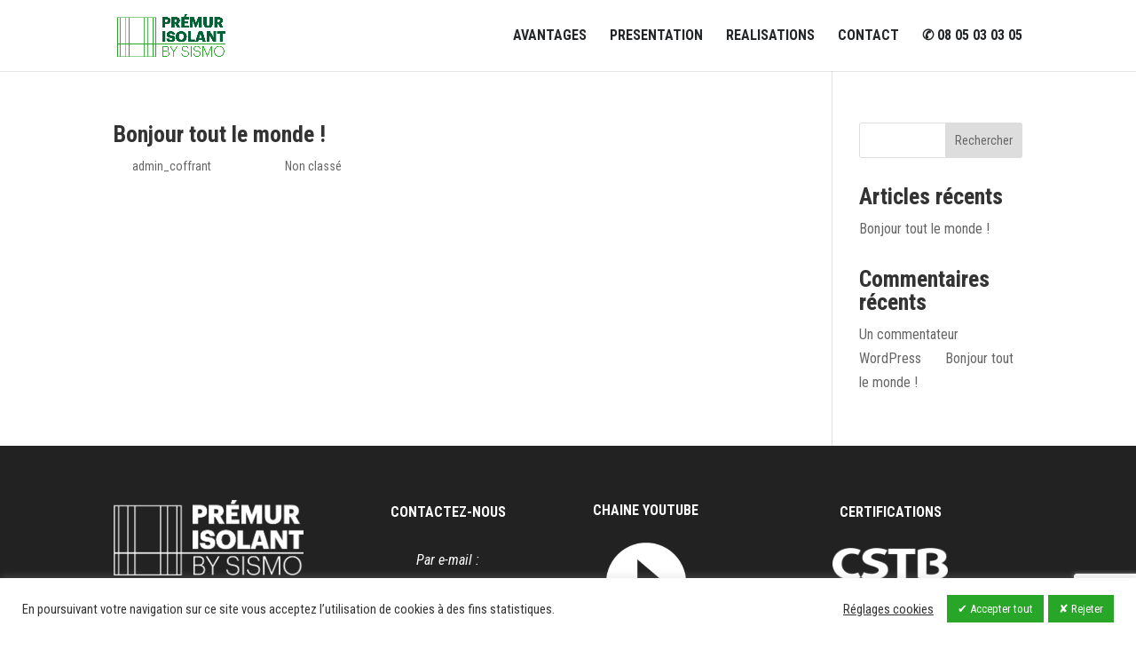

--- FILE ---
content_type: text/html; charset=utf-8
request_url: https://www.google.com/recaptcha/api2/anchor?ar=1&k=6Lf-AUglAAAAAEy-3ca4Ml3Q4isXxrcyq0avCxgK&co=aHR0cHM6Ly94bi0tcHJtdXItY3NhLmNvbTo0NDM.&hl=en&v=PoyoqOPhxBO7pBk68S4YbpHZ&size=invisible&anchor-ms=20000&execute-ms=30000&cb=h1ss6i21saax
body_size: 48760
content:
<!DOCTYPE HTML><html dir="ltr" lang="en"><head><meta http-equiv="Content-Type" content="text/html; charset=UTF-8">
<meta http-equiv="X-UA-Compatible" content="IE=edge">
<title>reCAPTCHA</title>
<style type="text/css">
/* cyrillic-ext */
@font-face {
  font-family: 'Roboto';
  font-style: normal;
  font-weight: 400;
  font-stretch: 100%;
  src: url(//fonts.gstatic.com/s/roboto/v48/KFO7CnqEu92Fr1ME7kSn66aGLdTylUAMa3GUBHMdazTgWw.woff2) format('woff2');
  unicode-range: U+0460-052F, U+1C80-1C8A, U+20B4, U+2DE0-2DFF, U+A640-A69F, U+FE2E-FE2F;
}
/* cyrillic */
@font-face {
  font-family: 'Roboto';
  font-style: normal;
  font-weight: 400;
  font-stretch: 100%;
  src: url(//fonts.gstatic.com/s/roboto/v48/KFO7CnqEu92Fr1ME7kSn66aGLdTylUAMa3iUBHMdazTgWw.woff2) format('woff2');
  unicode-range: U+0301, U+0400-045F, U+0490-0491, U+04B0-04B1, U+2116;
}
/* greek-ext */
@font-face {
  font-family: 'Roboto';
  font-style: normal;
  font-weight: 400;
  font-stretch: 100%;
  src: url(//fonts.gstatic.com/s/roboto/v48/KFO7CnqEu92Fr1ME7kSn66aGLdTylUAMa3CUBHMdazTgWw.woff2) format('woff2');
  unicode-range: U+1F00-1FFF;
}
/* greek */
@font-face {
  font-family: 'Roboto';
  font-style: normal;
  font-weight: 400;
  font-stretch: 100%;
  src: url(//fonts.gstatic.com/s/roboto/v48/KFO7CnqEu92Fr1ME7kSn66aGLdTylUAMa3-UBHMdazTgWw.woff2) format('woff2');
  unicode-range: U+0370-0377, U+037A-037F, U+0384-038A, U+038C, U+038E-03A1, U+03A3-03FF;
}
/* math */
@font-face {
  font-family: 'Roboto';
  font-style: normal;
  font-weight: 400;
  font-stretch: 100%;
  src: url(//fonts.gstatic.com/s/roboto/v48/KFO7CnqEu92Fr1ME7kSn66aGLdTylUAMawCUBHMdazTgWw.woff2) format('woff2');
  unicode-range: U+0302-0303, U+0305, U+0307-0308, U+0310, U+0312, U+0315, U+031A, U+0326-0327, U+032C, U+032F-0330, U+0332-0333, U+0338, U+033A, U+0346, U+034D, U+0391-03A1, U+03A3-03A9, U+03B1-03C9, U+03D1, U+03D5-03D6, U+03F0-03F1, U+03F4-03F5, U+2016-2017, U+2034-2038, U+203C, U+2040, U+2043, U+2047, U+2050, U+2057, U+205F, U+2070-2071, U+2074-208E, U+2090-209C, U+20D0-20DC, U+20E1, U+20E5-20EF, U+2100-2112, U+2114-2115, U+2117-2121, U+2123-214F, U+2190, U+2192, U+2194-21AE, U+21B0-21E5, U+21F1-21F2, U+21F4-2211, U+2213-2214, U+2216-22FF, U+2308-230B, U+2310, U+2319, U+231C-2321, U+2336-237A, U+237C, U+2395, U+239B-23B7, U+23D0, U+23DC-23E1, U+2474-2475, U+25AF, U+25B3, U+25B7, U+25BD, U+25C1, U+25CA, U+25CC, U+25FB, U+266D-266F, U+27C0-27FF, U+2900-2AFF, U+2B0E-2B11, U+2B30-2B4C, U+2BFE, U+3030, U+FF5B, U+FF5D, U+1D400-1D7FF, U+1EE00-1EEFF;
}
/* symbols */
@font-face {
  font-family: 'Roboto';
  font-style: normal;
  font-weight: 400;
  font-stretch: 100%;
  src: url(//fonts.gstatic.com/s/roboto/v48/KFO7CnqEu92Fr1ME7kSn66aGLdTylUAMaxKUBHMdazTgWw.woff2) format('woff2');
  unicode-range: U+0001-000C, U+000E-001F, U+007F-009F, U+20DD-20E0, U+20E2-20E4, U+2150-218F, U+2190, U+2192, U+2194-2199, U+21AF, U+21E6-21F0, U+21F3, U+2218-2219, U+2299, U+22C4-22C6, U+2300-243F, U+2440-244A, U+2460-24FF, U+25A0-27BF, U+2800-28FF, U+2921-2922, U+2981, U+29BF, U+29EB, U+2B00-2BFF, U+4DC0-4DFF, U+FFF9-FFFB, U+10140-1018E, U+10190-1019C, U+101A0, U+101D0-101FD, U+102E0-102FB, U+10E60-10E7E, U+1D2C0-1D2D3, U+1D2E0-1D37F, U+1F000-1F0FF, U+1F100-1F1AD, U+1F1E6-1F1FF, U+1F30D-1F30F, U+1F315, U+1F31C, U+1F31E, U+1F320-1F32C, U+1F336, U+1F378, U+1F37D, U+1F382, U+1F393-1F39F, U+1F3A7-1F3A8, U+1F3AC-1F3AF, U+1F3C2, U+1F3C4-1F3C6, U+1F3CA-1F3CE, U+1F3D4-1F3E0, U+1F3ED, U+1F3F1-1F3F3, U+1F3F5-1F3F7, U+1F408, U+1F415, U+1F41F, U+1F426, U+1F43F, U+1F441-1F442, U+1F444, U+1F446-1F449, U+1F44C-1F44E, U+1F453, U+1F46A, U+1F47D, U+1F4A3, U+1F4B0, U+1F4B3, U+1F4B9, U+1F4BB, U+1F4BF, U+1F4C8-1F4CB, U+1F4D6, U+1F4DA, U+1F4DF, U+1F4E3-1F4E6, U+1F4EA-1F4ED, U+1F4F7, U+1F4F9-1F4FB, U+1F4FD-1F4FE, U+1F503, U+1F507-1F50B, U+1F50D, U+1F512-1F513, U+1F53E-1F54A, U+1F54F-1F5FA, U+1F610, U+1F650-1F67F, U+1F687, U+1F68D, U+1F691, U+1F694, U+1F698, U+1F6AD, U+1F6B2, U+1F6B9-1F6BA, U+1F6BC, U+1F6C6-1F6CF, U+1F6D3-1F6D7, U+1F6E0-1F6EA, U+1F6F0-1F6F3, U+1F6F7-1F6FC, U+1F700-1F7FF, U+1F800-1F80B, U+1F810-1F847, U+1F850-1F859, U+1F860-1F887, U+1F890-1F8AD, U+1F8B0-1F8BB, U+1F8C0-1F8C1, U+1F900-1F90B, U+1F93B, U+1F946, U+1F984, U+1F996, U+1F9E9, U+1FA00-1FA6F, U+1FA70-1FA7C, U+1FA80-1FA89, U+1FA8F-1FAC6, U+1FACE-1FADC, U+1FADF-1FAE9, U+1FAF0-1FAF8, U+1FB00-1FBFF;
}
/* vietnamese */
@font-face {
  font-family: 'Roboto';
  font-style: normal;
  font-weight: 400;
  font-stretch: 100%;
  src: url(//fonts.gstatic.com/s/roboto/v48/KFO7CnqEu92Fr1ME7kSn66aGLdTylUAMa3OUBHMdazTgWw.woff2) format('woff2');
  unicode-range: U+0102-0103, U+0110-0111, U+0128-0129, U+0168-0169, U+01A0-01A1, U+01AF-01B0, U+0300-0301, U+0303-0304, U+0308-0309, U+0323, U+0329, U+1EA0-1EF9, U+20AB;
}
/* latin-ext */
@font-face {
  font-family: 'Roboto';
  font-style: normal;
  font-weight: 400;
  font-stretch: 100%;
  src: url(//fonts.gstatic.com/s/roboto/v48/KFO7CnqEu92Fr1ME7kSn66aGLdTylUAMa3KUBHMdazTgWw.woff2) format('woff2');
  unicode-range: U+0100-02BA, U+02BD-02C5, U+02C7-02CC, U+02CE-02D7, U+02DD-02FF, U+0304, U+0308, U+0329, U+1D00-1DBF, U+1E00-1E9F, U+1EF2-1EFF, U+2020, U+20A0-20AB, U+20AD-20C0, U+2113, U+2C60-2C7F, U+A720-A7FF;
}
/* latin */
@font-face {
  font-family: 'Roboto';
  font-style: normal;
  font-weight: 400;
  font-stretch: 100%;
  src: url(//fonts.gstatic.com/s/roboto/v48/KFO7CnqEu92Fr1ME7kSn66aGLdTylUAMa3yUBHMdazQ.woff2) format('woff2');
  unicode-range: U+0000-00FF, U+0131, U+0152-0153, U+02BB-02BC, U+02C6, U+02DA, U+02DC, U+0304, U+0308, U+0329, U+2000-206F, U+20AC, U+2122, U+2191, U+2193, U+2212, U+2215, U+FEFF, U+FFFD;
}
/* cyrillic-ext */
@font-face {
  font-family: 'Roboto';
  font-style: normal;
  font-weight: 500;
  font-stretch: 100%;
  src: url(//fonts.gstatic.com/s/roboto/v48/KFO7CnqEu92Fr1ME7kSn66aGLdTylUAMa3GUBHMdazTgWw.woff2) format('woff2');
  unicode-range: U+0460-052F, U+1C80-1C8A, U+20B4, U+2DE0-2DFF, U+A640-A69F, U+FE2E-FE2F;
}
/* cyrillic */
@font-face {
  font-family: 'Roboto';
  font-style: normal;
  font-weight: 500;
  font-stretch: 100%;
  src: url(//fonts.gstatic.com/s/roboto/v48/KFO7CnqEu92Fr1ME7kSn66aGLdTylUAMa3iUBHMdazTgWw.woff2) format('woff2');
  unicode-range: U+0301, U+0400-045F, U+0490-0491, U+04B0-04B1, U+2116;
}
/* greek-ext */
@font-face {
  font-family: 'Roboto';
  font-style: normal;
  font-weight: 500;
  font-stretch: 100%;
  src: url(//fonts.gstatic.com/s/roboto/v48/KFO7CnqEu92Fr1ME7kSn66aGLdTylUAMa3CUBHMdazTgWw.woff2) format('woff2');
  unicode-range: U+1F00-1FFF;
}
/* greek */
@font-face {
  font-family: 'Roboto';
  font-style: normal;
  font-weight: 500;
  font-stretch: 100%;
  src: url(//fonts.gstatic.com/s/roboto/v48/KFO7CnqEu92Fr1ME7kSn66aGLdTylUAMa3-UBHMdazTgWw.woff2) format('woff2');
  unicode-range: U+0370-0377, U+037A-037F, U+0384-038A, U+038C, U+038E-03A1, U+03A3-03FF;
}
/* math */
@font-face {
  font-family: 'Roboto';
  font-style: normal;
  font-weight: 500;
  font-stretch: 100%;
  src: url(//fonts.gstatic.com/s/roboto/v48/KFO7CnqEu92Fr1ME7kSn66aGLdTylUAMawCUBHMdazTgWw.woff2) format('woff2');
  unicode-range: U+0302-0303, U+0305, U+0307-0308, U+0310, U+0312, U+0315, U+031A, U+0326-0327, U+032C, U+032F-0330, U+0332-0333, U+0338, U+033A, U+0346, U+034D, U+0391-03A1, U+03A3-03A9, U+03B1-03C9, U+03D1, U+03D5-03D6, U+03F0-03F1, U+03F4-03F5, U+2016-2017, U+2034-2038, U+203C, U+2040, U+2043, U+2047, U+2050, U+2057, U+205F, U+2070-2071, U+2074-208E, U+2090-209C, U+20D0-20DC, U+20E1, U+20E5-20EF, U+2100-2112, U+2114-2115, U+2117-2121, U+2123-214F, U+2190, U+2192, U+2194-21AE, U+21B0-21E5, U+21F1-21F2, U+21F4-2211, U+2213-2214, U+2216-22FF, U+2308-230B, U+2310, U+2319, U+231C-2321, U+2336-237A, U+237C, U+2395, U+239B-23B7, U+23D0, U+23DC-23E1, U+2474-2475, U+25AF, U+25B3, U+25B7, U+25BD, U+25C1, U+25CA, U+25CC, U+25FB, U+266D-266F, U+27C0-27FF, U+2900-2AFF, U+2B0E-2B11, U+2B30-2B4C, U+2BFE, U+3030, U+FF5B, U+FF5D, U+1D400-1D7FF, U+1EE00-1EEFF;
}
/* symbols */
@font-face {
  font-family: 'Roboto';
  font-style: normal;
  font-weight: 500;
  font-stretch: 100%;
  src: url(//fonts.gstatic.com/s/roboto/v48/KFO7CnqEu92Fr1ME7kSn66aGLdTylUAMaxKUBHMdazTgWw.woff2) format('woff2');
  unicode-range: U+0001-000C, U+000E-001F, U+007F-009F, U+20DD-20E0, U+20E2-20E4, U+2150-218F, U+2190, U+2192, U+2194-2199, U+21AF, U+21E6-21F0, U+21F3, U+2218-2219, U+2299, U+22C4-22C6, U+2300-243F, U+2440-244A, U+2460-24FF, U+25A0-27BF, U+2800-28FF, U+2921-2922, U+2981, U+29BF, U+29EB, U+2B00-2BFF, U+4DC0-4DFF, U+FFF9-FFFB, U+10140-1018E, U+10190-1019C, U+101A0, U+101D0-101FD, U+102E0-102FB, U+10E60-10E7E, U+1D2C0-1D2D3, U+1D2E0-1D37F, U+1F000-1F0FF, U+1F100-1F1AD, U+1F1E6-1F1FF, U+1F30D-1F30F, U+1F315, U+1F31C, U+1F31E, U+1F320-1F32C, U+1F336, U+1F378, U+1F37D, U+1F382, U+1F393-1F39F, U+1F3A7-1F3A8, U+1F3AC-1F3AF, U+1F3C2, U+1F3C4-1F3C6, U+1F3CA-1F3CE, U+1F3D4-1F3E0, U+1F3ED, U+1F3F1-1F3F3, U+1F3F5-1F3F7, U+1F408, U+1F415, U+1F41F, U+1F426, U+1F43F, U+1F441-1F442, U+1F444, U+1F446-1F449, U+1F44C-1F44E, U+1F453, U+1F46A, U+1F47D, U+1F4A3, U+1F4B0, U+1F4B3, U+1F4B9, U+1F4BB, U+1F4BF, U+1F4C8-1F4CB, U+1F4D6, U+1F4DA, U+1F4DF, U+1F4E3-1F4E6, U+1F4EA-1F4ED, U+1F4F7, U+1F4F9-1F4FB, U+1F4FD-1F4FE, U+1F503, U+1F507-1F50B, U+1F50D, U+1F512-1F513, U+1F53E-1F54A, U+1F54F-1F5FA, U+1F610, U+1F650-1F67F, U+1F687, U+1F68D, U+1F691, U+1F694, U+1F698, U+1F6AD, U+1F6B2, U+1F6B9-1F6BA, U+1F6BC, U+1F6C6-1F6CF, U+1F6D3-1F6D7, U+1F6E0-1F6EA, U+1F6F0-1F6F3, U+1F6F7-1F6FC, U+1F700-1F7FF, U+1F800-1F80B, U+1F810-1F847, U+1F850-1F859, U+1F860-1F887, U+1F890-1F8AD, U+1F8B0-1F8BB, U+1F8C0-1F8C1, U+1F900-1F90B, U+1F93B, U+1F946, U+1F984, U+1F996, U+1F9E9, U+1FA00-1FA6F, U+1FA70-1FA7C, U+1FA80-1FA89, U+1FA8F-1FAC6, U+1FACE-1FADC, U+1FADF-1FAE9, U+1FAF0-1FAF8, U+1FB00-1FBFF;
}
/* vietnamese */
@font-face {
  font-family: 'Roboto';
  font-style: normal;
  font-weight: 500;
  font-stretch: 100%;
  src: url(//fonts.gstatic.com/s/roboto/v48/KFO7CnqEu92Fr1ME7kSn66aGLdTylUAMa3OUBHMdazTgWw.woff2) format('woff2');
  unicode-range: U+0102-0103, U+0110-0111, U+0128-0129, U+0168-0169, U+01A0-01A1, U+01AF-01B0, U+0300-0301, U+0303-0304, U+0308-0309, U+0323, U+0329, U+1EA0-1EF9, U+20AB;
}
/* latin-ext */
@font-face {
  font-family: 'Roboto';
  font-style: normal;
  font-weight: 500;
  font-stretch: 100%;
  src: url(//fonts.gstatic.com/s/roboto/v48/KFO7CnqEu92Fr1ME7kSn66aGLdTylUAMa3KUBHMdazTgWw.woff2) format('woff2');
  unicode-range: U+0100-02BA, U+02BD-02C5, U+02C7-02CC, U+02CE-02D7, U+02DD-02FF, U+0304, U+0308, U+0329, U+1D00-1DBF, U+1E00-1E9F, U+1EF2-1EFF, U+2020, U+20A0-20AB, U+20AD-20C0, U+2113, U+2C60-2C7F, U+A720-A7FF;
}
/* latin */
@font-face {
  font-family: 'Roboto';
  font-style: normal;
  font-weight: 500;
  font-stretch: 100%;
  src: url(//fonts.gstatic.com/s/roboto/v48/KFO7CnqEu92Fr1ME7kSn66aGLdTylUAMa3yUBHMdazQ.woff2) format('woff2');
  unicode-range: U+0000-00FF, U+0131, U+0152-0153, U+02BB-02BC, U+02C6, U+02DA, U+02DC, U+0304, U+0308, U+0329, U+2000-206F, U+20AC, U+2122, U+2191, U+2193, U+2212, U+2215, U+FEFF, U+FFFD;
}
/* cyrillic-ext */
@font-face {
  font-family: 'Roboto';
  font-style: normal;
  font-weight: 900;
  font-stretch: 100%;
  src: url(//fonts.gstatic.com/s/roboto/v48/KFO7CnqEu92Fr1ME7kSn66aGLdTylUAMa3GUBHMdazTgWw.woff2) format('woff2');
  unicode-range: U+0460-052F, U+1C80-1C8A, U+20B4, U+2DE0-2DFF, U+A640-A69F, U+FE2E-FE2F;
}
/* cyrillic */
@font-face {
  font-family: 'Roboto';
  font-style: normal;
  font-weight: 900;
  font-stretch: 100%;
  src: url(//fonts.gstatic.com/s/roboto/v48/KFO7CnqEu92Fr1ME7kSn66aGLdTylUAMa3iUBHMdazTgWw.woff2) format('woff2');
  unicode-range: U+0301, U+0400-045F, U+0490-0491, U+04B0-04B1, U+2116;
}
/* greek-ext */
@font-face {
  font-family: 'Roboto';
  font-style: normal;
  font-weight: 900;
  font-stretch: 100%;
  src: url(//fonts.gstatic.com/s/roboto/v48/KFO7CnqEu92Fr1ME7kSn66aGLdTylUAMa3CUBHMdazTgWw.woff2) format('woff2');
  unicode-range: U+1F00-1FFF;
}
/* greek */
@font-face {
  font-family: 'Roboto';
  font-style: normal;
  font-weight: 900;
  font-stretch: 100%;
  src: url(//fonts.gstatic.com/s/roboto/v48/KFO7CnqEu92Fr1ME7kSn66aGLdTylUAMa3-UBHMdazTgWw.woff2) format('woff2');
  unicode-range: U+0370-0377, U+037A-037F, U+0384-038A, U+038C, U+038E-03A1, U+03A3-03FF;
}
/* math */
@font-face {
  font-family: 'Roboto';
  font-style: normal;
  font-weight: 900;
  font-stretch: 100%;
  src: url(//fonts.gstatic.com/s/roboto/v48/KFO7CnqEu92Fr1ME7kSn66aGLdTylUAMawCUBHMdazTgWw.woff2) format('woff2');
  unicode-range: U+0302-0303, U+0305, U+0307-0308, U+0310, U+0312, U+0315, U+031A, U+0326-0327, U+032C, U+032F-0330, U+0332-0333, U+0338, U+033A, U+0346, U+034D, U+0391-03A1, U+03A3-03A9, U+03B1-03C9, U+03D1, U+03D5-03D6, U+03F0-03F1, U+03F4-03F5, U+2016-2017, U+2034-2038, U+203C, U+2040, U+2043, U+2047, U+2050, U+2057, U+205F, U+2070-2071, U+2074-208E, U+2090-209C, U+20D0-20DC, U+20E1, U+20E5-20EF, U+2100-2112, U+2114-2115, U+2117-2121, U+2123-214F, U+2190, U+2192, U+2194-21AE, U+21B0-21E5, U+21F1-21F2, U+21F4-2211, U+2213-2214, U+2216-22FF, U+2308-230B, U+2310, U+2319, U+231C-2321, U+2336-237A, U+237C, U+2395, U+239B-23B7, U+23D0, U+23DC-23E1, U+2474-2475, U+25AF, U+25B3, U+25B7, U+25BD, U+25C1, U+25CA, U+25CC, U+25FB, U+266D-266F, U+27C0-27FF, U+2900-2AFF, U+2B0E-2B11, U+2B30-2B4C, U+2BFE, U+3030, U+FF5B, U+FF5D, U+1D400-1D7FF, U+1EE00-1EEFF;
}
/* symbols */
@font-face {
  font-family: 'Roboto';
  font-style: normal;
  font-weight: 900;
  font-stretch: 100%;
  src: url(//fonts.gstatic.com/s/roboto/v48/KFO7CnqEu92Fr1ME7kSn66aGLdTylUAMaxKUBHMdazTgWw.woff2) format('woff2');
  unicode-range: U+0001-000C, U+000E-001F, U+007F-009F, U+20DD-20E0, U+20E2-20E4, U+2150-218F, U+2190, U+2192, U+2194-2199, U+21AF, U+21E6-21F0, U+21F3, U+2218-2219, U+2299, U+22C4-22C6, U+2300-243F, U+2440-244A, U+2460-24FF, U+25A0-27BF, U+2800-28FF, U+2921-2922, U+2981, U+29BF, U+29EB, U+2B00-2BFF, U+4DC0-4DFF, U+FFF9-FFFB, U+10140-1018E, U+10190-1019C, U+101A0, U+101D0-101FD, U+102E0-102FB, U+10E60-10E7E, U+1D2C0-1D2D3, U+1D2E0-1D37F, U+1F000-1F0FF, U+1F100-1F1AD, U+1F1E6-1F1FF, U+1F30D-1F30F, U+1F315, U+1F31C, U+1F31E, U+1F320-1F32C, U+1F336, U+1F378, U+1F37D, U+1F382, U+1F393-1F39F, U+1F3A7-1F3A8, U+1F3AC-1F3AF, U+1F3C2, U+1F3C4-1F3C6, U+1F3CA-1F3CE, U+1F3D4-1F3E0, U+1F3ED, U+1F3F1-1F3F3, U+1F3F5-1F3F7, U+1F408, U+1F415, U+1F41F, U+1F426, U+1F43F, U+1F441-1F442, U+1F444, U+1F446-1F449, U+1F44C-1F44E, U+1F453, U+1F46A, U+1F47D, U+1F4A3, U+1F4B0, U+1F4B3, U+1F4B9, U+1F4BB, U+1F4BF, U+1F4C8-1F4CB, U+1F4D6, U+1F4DA, U+1F4DF, U+1F4E3-1F4E6, U+1F4EA-1F4ED, U+1F4F7, U+1F4F9-1F4FB, U+1F4FD-1F4FE, U+1F503, U+1F507-1F50B, U+1F50D, U+1F512-1F513, U+1F53E-1F54A, U+1F54F-1F5FA, U+1F610, U+1F650-1F67F, U+1F687, U+1F68D, U+1F691, U+1F694, U+1F698, U+1F6AD, U+1F6B2, U+1F6B9-1F6BA, U+1F6BC, U+1F6C6-1F6CF, U+1F6D3-1F6D7, U+1F6E0-1F6EA, U+1F6F0-1F6F3, U+1F6F7-1F6FC, U+1F700-1F7FF, U+1F800-1F80B, U+1F810-1F847, U+1F850-1F859, U+1F860-1F887, U+1F890-1F8AD, U+1F8B0-1F8BB, U+1F8C0-1F8C1, U+1F900-1F90B, U+1F93B, U+1F946, U+1F984, U+1F996, U+1F9E9, U+1FA00-1FA6F, U+1FA70-1FA7C, U+1FA80-1FA89, U+1FA8F-1FAC6, U+1FACE-1FADC, U+1FADF-1FAE9, U+1FAF0-1FAF8, U+1FB00-1FBFF;
}
/* vietnamese */
@font-face {
  font-family: 'Roboto';
  font-style: normal;
  font-weight: 900;
  font-stretch: 100%;
  src: url(//fonts.gstatic.com/s/roboto/v48/KFO7CnqEu92Fr1ME7kSn66aGLdTylUAMa3OUBHMdazTgWw.woff2) format('woff2');
  unicode-range: U+0102-0103, U+0110-0111, U+0128-0129, U+0168-0169, U+01A0-01A1, U+01AF-01B0, U+0300-0301, U+0303-0304, U+0308-0309, U+0323, U+0329, U+1EA0-1EF9, U+20AB;
}
/* latin-ext */
@font-face {
  font-family: 'Roboto';
  font-style: normal;
  font-weight: 900;
  font-stretch: 100%;
  src: url(//fonts.gstatic.com/s/roboto/v48/KFO7CnqEu92Fr1ME7kSn66aGLdTylUAMa3KUBHMdazTgWw.woff2) format('woff2');
  unicode-range: U+0100-02BA, U+02BD-02C5, U+02C7-02CC, U+02CE-02D7, U+02DD-02FF, U+0304, U+0308, U+0329, U+1D00-1DBF, U+1E00-1E9F, U+1EF2-1EFF, U+2020, U+20A0-20AB, U+20AD-20C0, U+2113, U+2C60-2C7F, U+A720-A7FF;
}
/* latin */
@font-face {
  font-family: 'Roboto';
  font-style: normal;
  font-weight: 900;
  font-stretch: 100%;
  src: url(//fonts.gstatic.com/s/roboto/v48/KFO7CnqEu92Fr1ME7kSn66aGLdTylUAMa3yUBHMdazQ.woff2) format('woff2');
  unicode-range: U+0000-00FF, U+0131, U+0152-0153, U+02BB-02BC, U+02C6, U+02DA, U+02DC, U+0304, U+0308, U+0329, U+2000-206F, U+20AC, U+2122, U+2191, U+2193, U+2212, U+2215, U+FEFF, U+FFFD;
}

</style>
<link rel="stylesheet" type="text/css" href="https://www.gstatic.com/recaptcha/releases/PoyoqOPhxBO7pBk68S4YbpHZ/styles__ltr.css">
<script nonce="LPLbGrrbs2D5j_8ChorotQ" type="text/javascript">window['__recaptcha_api'] = 'https://www.google.com/recaptcha/api2/';</script>
<script type="text/javascript" src="https://www.gstatic.com/recaptcha/releases/PoyoqOPhxBO7pBk68S4YbpHZ/recaptcha__en.js" nonce="LPLbGrrbs2D5j_8ChorotQ">
      
    </script></head>
<body><div id="rc-anchor-alert" class="rc-anchor-alert"></div>
<input type="hidden" id="recaptcha-token" value="[base64]">
<script type="text/javascript" nonce="LPLbGrrbs2D5j_8ChorotQ">
      recaptcha.anchor.Main.init("[\x22ainput\x22,[\x22bgdata\x22,\x22\x22,\[base64]/[base64]/[base64]/[base64]/[base64]/[base64]/[base64]/[base64]/[base64]/[base64]\\u003d\x22,\[base64]\x22,\[base64]/CicKkGcK3FDTDsmc1JS7DjcORUV9wb8KzLGPDicKrNMKDXjfDrGYnw4fDmcOrEMO3wo7DhC7CiMK0Rm/CpFdXw5p+wpdIwolIbcOCI0wXXgY1w4YMEiTDq8KQcsOawqXDksKLwqNIFR7Dr1jDr1VCYgXDpcOAKMKiwqUyTsK+FcKnW8KWwpU3SSkfdgPCg8KVw48qwrXCpsKAwpwhwqNXw5pLOsKLw5MwZ8KXw5A1DH/[base64]/DkFDDgcOCw5fDscOFwrFYM8OHLg1deF86DBnCnnnCvTHCmWnDr2AKO8KCAMKRwpLCrwPDrUXDs8KDSjrDiMK1LcOgwoTDmsKwa8OdDcKmw4wxIUkcw5nDinfCiMK7w6DCnwPCgmbDhSRsw7HCu8OKwqQJdMKpw5PCrTvDtMOHLgjDl8ORwqQsai1BHcKfLVNuw7x/[base64]/w5LDpMK9wofDgS95K0ZUARvChcK9VsOAbMKKw4bDiMOWw7ZHXcOna8Klw5TDn8ORwqDCtxw/B8KXLBcSFsKgw7YFVsKlesKqw7PCkMKGbhN5CljDuMOgRcKdNUcfflTDv8OYNk9ZDlUFwp5Nw50DC8Ogwq9uw57DgiRLQWTCmsKLw70Xwo0fezU3w6fDlMK/LsOsSjHCsMOxw4fChMO1wr/DncKPwqnDpxbDqcKjwq0Vw7PCosKVMVLCkDldKcKqwr7DosOVwqcZw6ROb8K/w6VnLcOOcsK1wrbDiA0jwqbDjsOnUsK8wqtOWHwQwpkzwqnCm8ODwpPCjSDCqsOWRTLDucOBwqLDmH8Tw6Z9wpBrecKEw7pVwpHCiTwbeT9PwqPDlGzCrXw4w40hwpvDnsKrBMKTwps7w445WMOHw5hLwoZtw7jDg1jCusK1w5x5BXhAw79BJy/DtTHDomVRNA1Lw7xQA09Ywo4yEcO0aMK+wrLDknHDlcKwwofDmsKJwpZzLSXCjmw0wplfC8KFwrbCvGEnWVvCh8K7YcOlEwkjw6LCrU7Crklaw7xEwqXDisKEbDNrekkITsKERcK6JsOCw4jCjcOvw4kQwrEJDlHCkMKYeTAmw6fCtcK4Ey92TcOhCC/Ck2wow6gmLsOewqsGw6RaZmNJUkUMw6ohcMKbw5jDpnwiQBzDg8KUdGDDpcOhwohfZjFRBA3DllLDtsOKwp7Dp8KMUcO+w6wMwrvCsMK/KcKOLMOWLB5Lw48IccOfwpJ/[base64]/CsGbCiFfDqMOMYgXCmMOTOk/[base64]/CmcKvw7jCn8O1c8OPYAZOR8KYXkAKbVopw4Ilw5rDvR3ChV/Dg8OpFxjDiTvClMKAIsK8wpbCpMOVwqsRw6XDhFnCt24fY2VOwqTDqEPDkcKnw4fDrcKRasKtwqQIBBsRwqggMRh/Cj9/J8OcATzDusKRZi4Dw5ASw5HDm8KqUsKySSvCijZ/[base64]/Cn8OAw6TDpMKtw7c+KwNLN8O7BMKpw5bCm8OWA1LDjMOTw4sZRcOdwqYAw5xmw6DCpcO8csK+eGFCTsKEUR3Cn8KSJFtRwo05w7tIXsOxHMK5YRIXw6Ekw43DjsKVWHzCh8KpwpzDmywuXMOkPWU/[base64]/DjAcgJR/[base64]/JsKrwrfDoA4iBMKCwqwEVmthYsOWwo5EIxBwwrIHwpJ1w5zDocKow5Zww4JGw5XClgZGV8Knw53CrcKUw5DDswLChMKjEXEgw78RDcKcw4d9BXnCsxTCl3gNw6bDvwvDm3DCicKZBsO8wq5cworCo13CoW/Dj8K+IgbDisOFccK9w63DoF1jf3HCisKTTVXCpDJMw4jDoMKqfUnDg8OawoI4woA/EMKDDsK4f3DCpnLCszUXwoVjYnPCqsKYw5HCh8Olw5vCocODw50Fwqphw4TCmsOlwoPCncOXwr0mw4fCtSrCgXRQw5nDq8Kxw5DDh8Orwp3DtsOjB0vCuMKwYkMkA8KGAsKoCyrCjsKrw78cwozCmcOXw4zDjUhZFcKFFcKBw6/CiMKZE0rCjkZUwrLDoMO4wpPCmsKUwqwiw4YewpvDkMOVwrXCksKuLMKQamTDusKyCcK9ckTDqMK+CgLCrcOEQEjCncKrZMOFT8OOwpAfw68VwqdJwrjDojTCgcKRVcK2w5DDiiLDqj8WVSXCtlUQWH/DghbClFTDkDbDhcOZw4dlw4DCrsOwwpcuw7oLQXEbwqodGsORRMOrIsKNwqMpw4c+wq/CnzLDkMKKTcO9w7vCp8OAwrxiamXDrDfCqcOOw6DDnzQfdS9two5vBcKyw7p6DMO5wqlRwrh2UMOcASpCwo/CqMKrL8OkwrF/Zx7CpzDCojbCg1wpcDrCrVbDpMOEfFgdwpFpwpXCnRhWRyIjR8KBGyzClMOTS8O7wqJIbMOHw5IPw4LDnMOIw68Zw5QIw4wGIsKJw4w8MmjDvw9wwoo0w5LCvsO4OExqb8OKCnvDtnzCig9ZCyhEwp14wofDmDvDojfDjElwwo3ClWjDnXZzw4sKwp/[base64]/CsVLChTtsbcKKNijCuMO7wr7CucK1woHDhWVBdyQwWylbHMK2w7tRRSPDosKSMMOaahzCr03CuQDCs8KjwqzCvC/CqMKqw6LDtcK9G8OrJ8K3L2nCtT0ffcKcwpPDjsKOw4PCm8K2wrtDw75ow6DDrsOiXcKEwrzDgEjCjsOcJHbChsOZw6EFZxDDv8KsAsKlXMKCw7HDusO5ZjTCr1bDpMKCw5c6wo03w5R+TXQlPgF5wpnClgbDggt/RRFNw45yJQA6BsO8N2Vfw5krFTsZwqQoU8K9csKCdCfDuDzDpMKdwrLCqkzCgcK1ZxwzHGHDjsOjw77DtMKgXMOKIcOyw63CqFrDgcKBIk3CqsKMG8O0woLDssOxXR7CtArDuXXDhMKGWcKwRsO+XMO2wqcMEcO1wo/ChcOsHw/CtyAHwovCv1FlwqpRw5TDv8K8w6kyI8OKwofDm1DDnm/DgcKjGkViYsOKw5/Du8K7DGpJw5XCrMKTwpl9a8O/w6jDn1VRw7LDgjQ1wrPCiWo7wrMKMMK7wrYGw75oUsOSRGfCvzNdUsKzwr/CpMO2w5jClMOhw6tDQBvCnsOfwrrDmQkXfMOiw6A9VsKcw6AWfcOdw4XChy85w5wywq/Ck35hV8Ouwo7Dq8O1McOIw4HDksKOcsKpwovCmSQIe2gCSAvCp8Oew4FeH8OEJTZSw47DkWrDvhDDvm8+UcKFw5s/W8Kpwrcfw4bDhMOUPULDj8KjQWXClGvCksOvDcOMw6rCrFwLwqrDkcOvw4vDssOowqPCmHkYAMOYAFZvw4jCmsKSworDgsOOwozCqcKXwrctwptuasKzw6HCkTwFR1Efw484acKLwp/Cl8OZwqp/wqHDqMKUbsOVw5bCtsOfUHPDocKGwqMnw7UTw4oLfihLw7RTHCx0KsKmNi/DlHd8W1ABwo3DocOOcMOgf8KMw6Mfw6tlw6TCosO+wpXCuMKPJSDDk0nDlDNTJCLDo8O2w6hlaioJw6DCumVOw7bCjsKuNcKGwrMVwpZVwqNTwpdfwpDDnErDom7DjxXDqz3CsQhxOMOLC8KBVnzDq2fDvgkhLcK2w7TChMK8w5o5aMOBK8KUwr/[base64]/SnYIwoXCpcKjwp93w415w4vDtMK7wpInw4UvwqPDjA3Clx/[base64]/[base64]/[base64]/DscO3w5zDoW0Yw4Vxw6Q+woFwwrzCiSDDthgnw67DqVnCqsObekgAw4Btw6UZw7YDE8K3w61pMMKuwo/CrsKJWMOgXRhbw7LCtsK+IBBQW2nCqsKfw4PCgjrDpRfCqsK4EDzDksOrw5TCkBUGWcOgwrU/Y1UKY8ObwrPDmgnDiEQLw45/ZcKFahZowrjDoMO3Y2AgbyHDhMK1FXDCpTzCpsKsNcOSBEhkwrMLQ8Kcw7XCpDF/EsKmOcK2bnzCvsOlwpwtw4nDgVrDv8KEwqg5dxYfw6XDhMKfwotWwoRFFsOSSTtQw5HDjcKgYXLCqz/DpAgCccKQwoRWIMK/[base64]/DtMOKw5gGPS1ww5ZLEsK0PQzCrsK5TUN5w5jCrkoZCcOCfXDDnMOYw5DCpzfCsFPCtcOmw7/CuxZXSsKzL13Ck27DvMKbw7FvwrnDisOzwpopS1rDrCYQwqAjGMOTYHRXfcKJwqFIbcOqwqTDm8O0CwPCjMK5wp/DpQPDl8OeworDn8KUwo9pwpZWDht5wrfCjlZNcsKawr7Cp8KbFsK7w6fDnsOwwphAUHlNK8KPBsKzwrgbHcOoMMO/JsOsw5LCsALDm3nDgcK8w63CuMK2wq1nesObwo/DkUIEKR/CvgwFw5MMwpJ4wqbCi1fCnsOCw6XDnlZSwrjCicOsPgfCt8Oxw5EewprCsy5qw79ywpEnw54xw5/[base64]/CmcK0wrcCw5/[base64]/CqMOMw4EmbSVLwrrDh0osZlLCvS8GwqNvwqLDjFFnwrEMPDx8w5NkwpHDl8KQw5/[base64]/Cq8KSIsO2w5NIwpEGUcKlwp3CqsOkPBrDuiFnwqrCrj/Dulxzwogew7DDiEp/NVkzw5fDoRhJw4PDu8O5woAAw6BGw73DhsKcMw9kKFXCmV9YScOAH8O9dAvCt8O/RHciw63DmsOMw5XCr2jChMKETlsxwoRRwpzDvFHDs8OywoPDvsK8wqTCvsKuwr93c8K5AntEwoIbTGNkw5M9wrvCkMOqw6NLK8KacMKZIMKbFm/CoRfDkwEBw4TCrsOLShU4ekLDiy4iA0PClMKgZ1HDqzvDvVDCvmgtw6h/[base64]/[base64]/[base64]/VsORWsKXS0zDsirDuw3DiEXDgm7Dh8Kvw5wJwr5KwqbClMKGw7vCpEtkw6wyKcKKwp7DusK8wonCiTQHa8KodMKfw40RIS7Dr8OHwrAROcKOeMOyKQ/DpMK7w6pAMEVUZxHChiPCosKEEAPDnHZzw4/ChBTDuj3DrMOuK2LDpznCrcOqDWUjwr9jw70QZsOXSEVTw73Cm1jCgsKYHVbCnRDCngxBwrvDpRPCi8Obwq/CuSdCScKfVMKRw51CZsKXwqw3fcKfw5zCui5ZSAg7CmHDqwshwqQUf3oycRwkw78AwpnDjTdMCcOBYBjDoC/CsFrDtsKrRcKxwrlEYRhdw6UoW0tnFsO/V2USwpLDtzdowpVpYcKlGgEKK8Omw5XDjcO4wpLDrMOPSsOlwp4aYcK7w4rDpMOPwqjDn2ElHRrDsmUGwobDl03CsjIBwrQFHMOFwr3Du8Ouw4fDksOSIS3DvjhiwrjDs8OEdsOJw7sPwqnDikfDrAnDu3HCtE9bfMOacy/DpAd+wojDg1o4wqxMw4cxF2/DmcOtEMK7ccKEB8O1PMOUdMOQB3NiJsOdCMO3R3MTw6/DmwvDlUTCpCLDlhLDsWk7w7AAJcKPfncEw4bCvBV9E13Co1gxwpvDh2vDgsKQw43CqkMrw6XChAYywofDv8KzwrHDlsO2aXDCnsKjawwvw5YCwpdrwpzDmEzCninDqG9qZsO4w49JYMOQwrEuaQXDo8OEAVlIMsOYwo/DvQvCinQZTlEow4HCusOeScO4w65Qwp5GwpoNw5piUMKgwrPDvsOdN3zDjsOLw4PDh8OFPkHDrcKSw7rCmBPDh23DicKgYhYIG8Knw4MewonDpEHChsOTPsKvbR3DnlLDgsKwG8OsNFBew6obWMOzwrw5U8O1KjQNwpXCs8O0w6NuwrM6aULDq1Imwq/Dg8KbwrPDocKAwq5ZQj7CusKYL3YgwrvDtcK1NhktKcOGwrHCgDnDjMOHeU8IwqzCpMKKO8OoS13CgsOcwr/Dr8KOw6rCoUJxw6FefCJdw6Npck4oM2fDlsONB1/CrQ3Cr0fDkcOLKmLCt8KHNh3CtH/DnH91BMOrwoDCsWLDmXgmOWbDkWbDk8KgwrYlLGQjQMOoB8KmwqHCuMOHJy/DmDTDmMOzO8OwwrjDjcK9bmnCik7DmTtjwqrCuMOyGMOSdjp8TVnCnsK4HMO+KcKaK1XDt8KNDsKVbyzCpy3Ds8K8LsO6woUowr7CkcOyw4LDlD4sZXnDn2ETwonClMK/MsOkworDswbCs8KPwrTDjsKhJEfCisKXMUY+wogBBXnCmMKTw6DDrMOeNF5+w4EIw5fDhkZbw4Mtf2nCiCZ/[base64]/CuXogwpQmw4PDpAzCrBzDrsKIw4cXw7fDlmTCksKPw73CvzzDicK/fMO2w7cndF7ClsKDZhApwrdnw6DCiMKUw7jCpsOTQ8Ksw4JHJAbCmcOnE8K3PsO8TMKpw7rCqijCi8Kaw4nCqHFiOGEvw5F3eSLCosKrN3dLB1lsw7EIw5LCv8OvNBbCn8OpMjrDpcOEwpLCmmPCqsKQRMKHccKQwo9iwoQ3w7/CrDnCsXnCisOVw6AhQzdUGMKLwofDlXzDuMKEOR7CpVMLwp7Cj8OnwokvwrrCq8O+wqbDjhbDtX86TT/DkRU8P8KwUcOcw6QvU8KIU8OIHUItw73ChcOWWzzDkcK/[base64]/CqWHDpRzCo8KrwpnDtUFJZsOEKMO1DsKYwop0wrHChBXDkMOTw507GcKJaMKcS8KxQcKhw4Jyw590wrFZesOOwprClsKgw7lRworDu8OXw4Fzwo4fwrw0w43DnVUWw4MYwrrDvcKSwp/CmTvCq0PCkSbDtjfDicOnwrHDvsKwwpJDAy4bAksyX3TCnA3DsMO1w6PCq8OaQMKtwq1nNDjCs3ItVTzDoFBNeMKiM8K2Ej3Ckn/DswXCmXPCmDzCrsOOAUBaw5vDlcOcF0rCkMKUQ8OzwpAhwpzDlMOAwrHCq8OKw5nDjcOUEsKIcFPDtMKFbyYKwqPDrwTCksKFJsKywql9wqzCrsOPw6QMw7TChnI9IsOEw4FVMQIacWVMb3g3B8Oiw5FxKDTDmX/DrgBhATzDhsOdw4lSQUdvwohYV3lmCSFjw6d0w7Q2wos8wpfCkCnDqnfClz3Cq2DDsmFEMBACZVrCgRdwMsOvworDt0DCisKrfsOZEsOzw6bDm8KsGMKTw6pmwrPDvA/ClMKfcRwmFBkZw6goHCUsw4ZCwplfG8KZPcO5wq0mMmnCiB7Dn3TClMOlw7h2VBQYwozDisK9EsOQJMKLwqPCkcKEbHtzLgvChT7DlcOiH8O8UMKKVEvCtsK+fMO1UcKlOMOkw6PCkjrDoF9SdsOpwoHCtzPDiAkRwq/DqcOHw63CscK5LHjCoMKYwrk8w7LCpMOTw5bDnBDDisKVwpzDvRrDr8Kbw5vDp1TDrsKscVfCjMK2wojDp0HDpiPDjSoVw6lDMMOYXsOXwonCt0PClsOqw7ZYcMKDwr3CqsKhQmYyw5rDrXLCqcKYwot5wqgRAsKYLsKpA8OQeHsRwqFTMcKywozCpG/CmhxOwp3Ck8KlNsOBw5wqRcK5azwTw6ZWwp48acKKH8KrZcO3WWoiwpTCv8OsN38RZnBfHW4BaGnDlSARAsOBccOIwqbDqsK6TjVFZ8OJPQohc8Kfw4XDqTxJwopOZRrCulJBdmLCm8Otw6TDv8K5LVXChGlQJAvCtGPDosKdIH7DmU8nwonCn8Khw7TDjBLDm2l/w6/ChsO4wqs7w5DCjMOXLsOBAsKvw5vClsObNQspAmzCv8OSOcOBw5EPB8KEPVHCvMORNcK+BzrDoXvCvcOWw5jCtnbChsKDL8Okw4PCjmERAWvDqh1swpvDocKPU8ODT8OJDcKww6TDv0bCh8OBw6bCvsKzOV5jw4/CmcO/w7XCnAJwa8Ovw6HCuQxewr/[base64]/CugzCosKkdzxVw6B3w6Uaw4/CmMKuYXFJw5gSw59DUsKqS8OucMOpQGVwUcK1KC7DrsOUUcKEaAVdwpbDgcOyw6fDpsKiBWM/w5kXLz7DiUDDkMOVLMOswozDvj3DnsOFw4lBw7wbwoBkwrwMw4TCnQxlw6E6Z3pUwoPDtMKGw5/CoMK+wrnDncKOw40BZl4iacKhw68NcmN1ACZ5GFvCksKOwokcLMKXw7gzLcK0Y1bCnzTDpcKrwqfDm0kAw63CnwdEXsK5w5rDh0MBSsOYXF3DnsKQw6/Dh8KZMMObWcOYwp/[base64]/DlMOrGjPDhgvCkMOSMVRmw7d4w7XDpMOXw4h+Mj3Cs8KCBBBgVxlgc8O5wpULwr9Yc214wrIHw5zCt8Ohw5/ClcOXwq17NsKdw7BvwrLDv8O0w6QmTMOtfHHDpsOIwpEaMsObwrDCl8OqQsKgw7tqw5Rjw7ErwrjDp8KBw4IKw5XCjWPDtno8w4jDjlPCtQpHcGzCnlHDocOQw4zCs2nDn8Oxw6HCpgLDlsKjd8KRw7TCtMO+Ow54wq7DkMOzcn7DhkVGw7/DljYmwpNQMnvCpEVGw7sMSx/CoQbCvU7CvlxsGUw/H8O7w7FZG8KVPwfDi8Oowo3DjcObTsKvZ8Kqwp/[base64]/[base64]/[base64]/CkMOnw7BpwpnCp8KjM1vCmXVOW8OpPMOCQhfCqCQLEMOIMQjClXPDuk4hwrh8dA3Cv3BVw5QXGXvDlHPCtsOMXAnDrQ7Do2/[base64]/PMKNwpnCi1vDvcONNcOuw5N7wpnDtMKaw6vDpAfDjFbDhcKfwpnDuEjDpnLCsMOuwp8nw5g6w7B8SUh0w7/Dl8Kbwo0/w6/Dj8KdRcOSwpdOBsOJw7kIGm3CumB6w5JEw40ow6k2wo3DusOaIUXCmF/DjTvCkBDDrcKuwo3Ck8OvZMOXWsOAY3Vaw4lsw5TCq2LDksOhKMKqw7tMw6/[base64]/CkNHw4/DisOzfV3DhXQlV8OqwqBxQCBjZiXDrsK5w68GT8OjKWbClg/DoMK7w69owqAKwqbDj3rDqGY3wpzCqMKZwqVLK8KEVMK2Qw7DuMOGJQ9Gw6RTJnVgfFLDnsOmwo4Fag9cK8KPw7bChlfDicOdw5Bvw7Ubwo/CkcKoWGQQWcOjA07CoCzDvMKOw6hBPCXCs8Kaa2HDjcKHw5s8w4VewoRcBFPDsMOgNMKTe8OifnVqwonDrk4kChbCmw9BKMK/FUp6wpTCtMKcEXbCkMK7OcKGw6TCi8OHMcOmw7c0woXDqcKfJsOQw7zCvsK5bsKbK3zCvjHCmxQVBcKXw47CvsOywqlcw48uE8K5w75cFxTDsAFGC8OxAMKiVBMLw6toRcKxT8K9woTCsMKuwpVtdBPDqcO/wr7CoDnDoS/[base64]/CogXCjHPDrFzDnsKYwpDCrn/[base64]/DtsK4woDClzd9wpxFwrYPwrZfw70BCMOwXUbDo3jCt8KXOyTDqMOuwoLCoMOYSFMJw4XDiEdPRy/DjEDDoFV5wohowpLDtMKuBjZlwpEFe8OUAS7Do1BrasKgwqPDqwfCtMKcwrUmQi/Cjn5yX1vCm18iw6LCg3Row7LCgMK0ZUrCisOgw7fDmRdiBUERw55xF0PCg2IWwpbDisKZwpjDq0nCmcOlTTPCjFjCpQp2DC5jw6sMUsK+cMKQw67DpCnDuUPDl0NSdX9cwpktA8K0woljw7QBbVRFKcO6K0XDrcKLcgA1w4/DlDjDo3fDjm/CqGZJGz8lw6AXw77DvEfDuXXCq8Obw6AWwqnCrB13PAoVwpnCgW1VKSRVQxzCuMOhw4AiwrE4w4UgbMKIPsKIw6UNwpMuQHzDsMOTwqpFw7/CvxI8wpgFQMOuw4LDucKXWsOmMH3DucOUw4nDrSA8Y2wDwrgbO8KqRsKUexfCvsONw4nDssKgJMObAgItRFEbwpTCkx5Dw6TDmWfCtGsbwrnDiMOWw7fDnBXDtcK/CxI4M8Ovwr7DpwFdwr7CpsOFwo7DssKTJTHCjDtfKyVKZybDmlLCsUHDkVQSw7AKw4DDgMKnSFsJw4vDhMO9w5UTc3DDu8KffsOtY8OzMsKjwq9TVVoBw6kXw6bCmWTCocKfLcOTwrvDrMOJw7TDuzZRUhx/[base64]/CsXQJwq/CusOCwrkhwqt2WcKKwpUHAcO5FTwLwrXDhMKrw5pIw5I3woDDgcOeScOLDcOAIsKLOMOGw5cSPCTDi0zDj8K/wo96esO1XMK+JCnDh8KqwrsawqLCsBHDlXzClcK1w7JVw5MIWcKUw4TDkMOXIsKabcOuwozDrm8Cw4RIUB1SwrM0wpkrwoQyTX05wrbCgQoJe8KOw5tcw6fDnx7CnC5nMVvDsUDCicOJw6Jhw5fClS7DqMKtwqvCh8OAdj9Zwq/[base64]/CgcONTcOaw7pjw7EHC8O1G8OkOsOww6EsXMOyJR3CtVAObFUjw5rDhWQrwqzCosKmfcKWLsORwrfCpMKlM3/DrMO/BH45w4XDrcK2MsKBfGLDjcKTRC7CocKYwppCw41owonCm8KNRUpOCcO6QHPCkUVYUsK5Ph7DsMKIwo9ERzLCjmPCmnjCugjDnj4xw4x4w73Co1LCjydtTsOmVw4iw5PCqsKfFnDCsinCrcO8w5QHwrk/w7kbZgTCnGfCvcKhw4cjwoAObyguw7Q3E8OZYcOPPcO2wp5mw7XDqQ8EwovDocO0bkPChsK4wqoxwpDDisK6C8KVc2XCvzvDviTCs3/[base64]/CkzjDghrCu3AYwqLDpsOZw6bCqcKpccOZXmJ+wrYMwpcKeMKkw45DDHV2w69zel8Xa8Oqwo7CqsOJSMKNwpLDji7CgwPChAXDlT0VRcOZwoIzwp5Mw7EcwrEYwoTCmCHDkW9+Mx9vfTfDh8OLZMONam7CrMKBw6lKCQcmBMOfwroYKVg6wqEIFcKZwoExKCbClE/CtcK1w6pCEsKFGMKewqbDu8Ofwrg5JsKQCsOsbsKEwqleYMO8IysYScK4AhrDqcO2w4tcTsOtIDzCgMKJwoLDt8OQwqAiShNwTQtdw53CgHMmwqk+QGbDoAvDtcKMPsO8w4/DrBhjaFzCjFfDlkPDi8OJGcKZw4LDigbDqDHDjsOfS14aM8KGesOiaSYJMTAMwrDChlUTw7bCgsK0w6omwqLCq8KXw5QmFFcsd8OKw6rDjT5nA8O0YBgjPiQyw4sADMKWwrHDkjxTP2NPDMOiwq8kw5YawpHCsMOyw7hEZMOEacOAOQ/DqsOEw7BWS8KZNixJasKAKALDjwYCw6VAG8KoBsOwwrILYSs5BMKaLiLDuzNcQwDCuVvCmzhMVMOJw43Cr8KLWDJqw40Twr9Kw7N/dgwLwo8QwozCmjLCmcOyYWQmSsOpHxoxw54hbSUpBR4bdSkuOMKAacOuRMOXLAfCnRbDjEpcwqYsRTduwpvDpcKXw5/Ds8KDf1DDlgBEwpdbw4ZKA8KEcwXCrm0sasOFO8Kcw7rDt8KwWm1JJ8OcMXNbw5PCsl82OGRRYE9MQ2gxbcK5KcKjwoQzHsKXJMOAA8O0IMO/NMOCNMO/asOTw7IqwpAXU8OUw59DUi4dGkVjIsKbeQIXDFdiwrPDl8Olw5R9w495w4Udwop6Pih+d17Dr8KYw61jRV7Dj8OaW8Kqwr3Dm8OyWsOjRAvDkBrChxsLw7LCgMOFanTCucOwacOBw5w0wr/DpX0rwrRadDkKwrvDh0/CtcOeCcOXw47DhsKTw4fCqwDDtMOEV8OwwqEawqXDk8Ktw7vCm8KoTsKtXGFWasK3JTDCthfDusKjCsOQwrHDn8OpOA9rwrDDlMOWwopew7jCpRLDpMO1w4vDqMO7w5TCssOAw7Y3GxV/FynDikJxw48vwpZoKl1RMU7CgcO2w5HCuWTClcO4K1PCgBbCucKec8KJC0HCosOHFMKGwp96KxtfJcK5wq1ew5LChgJGwobCgMK/D8KXwokdw60oIMOAKwTCiMKcD8KxOjNBwq/DssORE8Kfwqk8w5p0cThcw6jDpSIPIsKfL8KsdXUJw4cSw73Ct8OdIcO5w6NEFsODE8KvHhJ4wofCgsK+BsKMF8KKC8O8T8OPQMOrG3BfIMKPwqEmwq3CgsKEw6sXIx/[base64]/w65Wwodxw7xDw79jMTgJwpPDtsOQVifCmD4vfsOIPsOaHcK3w7I+Kh3DssOLw4zCqMO6w6XCuiPChDTDniHDh27CuDvCpsOSwo/Dn2vCmX51cMKVwrHCpxLChm/[base64]/DvDnDoGBrw7PChzR2aMObECXCn2PChDdNJRXDoMOJwoh3fsKyAcKGwrJmw7s/[base64]/ClMOtw78lwr49w7LDgcKnw4RyUsKTwqTDpsOJMCLCq0DDmsKfwr4fwr8Iw54RCFnCqmAJw5ETckfCucO5AcKqdWfCtnkTMMOSwp8GangiIMOdw4jCuns/wpDDosKNw5XDhcOuFgRYPcKZwqLCo8OEbyLCjcOow4HCsQHCnsOYwrzCk8K8wrRkED7ChcKYWcKnaBfCjcK8wrPCjRo9wp/DiHIiwrbCgQw8wqPCksK0wopUw4cZwojDq8KnRsOtwr/DtDN7w7MKwrJgw6DDtMKlw5k1w6wwAMOOBn/DuHHCp8K7w6Ajw5g2w5sUw6wIfyJTEsKfNMKFwoc/EUHDqjbDqMO2TlcyN8K2X1R4w50zw5nDlMOlw4PCucO7DsKCMMKQDGvDucKTdMK2w5jChMKBIMOTw6TDhATDvU3CvhjDqiVqPcKuIMKmXAPChsOYJhgBwp/CnmHDijotwr/[base64]/DjxQXETc6R3nDtwFEQCQdZRcGd8KwN2XDlcK2NMKBwp/DncKlOEcqTB7CpMKfZ8Kqw5nDg2/Dnk3DgsO/worClyF1DsK7wpzCkznCuDTCqsK/wrrDncOCc2MvJFbDkAoKbB1iNMO5wpLCr2ltR2R8VQvDv8KOUsOPacOEPMKII8OswptxNRTDu8OMKHLDhMK/w4AkJMODw4xWwrHCtVpDw7bDiBI1AsOMb8ORYMOsZ1fCr1XDqjp5woXCuR/Ctn0PAH7DhcKXK8KGeQ/DoWtYDsKYwp1CDx/[base64]/woLDtcOibAAeFMOhw7nCpgHDmsKXwpPDlMOFfsK+NzcYYQAPw4HCgGV+wpzDhsKIw505w709wqzDsTrCicKSA8KgwoR1dTkFCcO0wp0Sw4fCpMO7w5JrDcOoCMO/QzLDncKJw7zDvlPCvsKdZ8O2QcOHKWlFYkwNwpgNw7pMwrbCphjCvyl1AcOuUWvDj1cRBsK8w4nChhtOwo/CukR7TU/DgWXDhDpnw5RPLsOdRxZ6w6MELjcxwqjCgBzDhMOZw4NbNcOoX8O0OsKEw40nL8KVw7bDlsOefsKPw6zCmMOBJFXDg8KAw6c/GTzDohHDvh0pFsO/[base64]/[base64]/CkMOkw6B9w7rDoMKPwp/[base64]/CtyVCwrTCjEUBw4DCtMOtw57Ct8OIwrDDgnDDvsOhw6fDp27CqQDCicKMFFBUwqJgRHXCpsOkw6vClVrDikDDpcOePBJhwo0LwpgRaiEASzB5dRVDUMKNKMO8DsO8woHCuDTCh8Orw79QXxJyPkTClHI7w4PCkMOpw7/CvkF9wojDrg95w4jCow90w6FiNMKKwrFTYMK6w6kUSgQQwoHDkGpuG0spYcK3w4RgSgYOZsKDQxjDgsK3F3vCscKcOsOjCUHDicKuw718X8K/[base64]/CvcOnw6rCiT/DlWTDux3Cn8K2woR1w4dPw43Csi3Dv8Ksa8KTw4dMW3JWw5E0wplUd3JtbcKOw6pAwrvDjAMSwrLCgH7ConzCokdlwqrCuMKYw73CsQEewop4w65NGMObwoXCr8OZwoDDu8KEWlsKwpPCrMK1bxXDtcOmw6kvw6DDvMKGw61Jfm/DtMKPIhHCisKlwpxfaTt/w70VPsOcw7jCucOfGlYcw40SPMOfwrJsCwh6w6NrR3zDosK7RxTDgCkET8OVw6TCtMKhwp7DhMOlw6Irw7XDosK4wol8w6fDvMOtwrDChsOuRB1nw4jClcOPwprCmn9MKjpGw6nDr8OsBX/DjnfDk8OMa1zDuMKAR8KWwrnDssOKw4/[base64]/[base64]/CuyB8wqvCqCfCjMOXw7wyw4YXwqDDmD0qOMKbwqvCjSJ5SMKdd8KkNxvDj8KjTRTCocKNw7QpwqVWJDnCosOEwqtla8Ouwq4vScOmZ8OJPMOFDTFsw7o7woZgw7DClFXDsyHDocOHwr/Dv8OiLcKBw4jDpRzDvcKXAsOfeHNoHRhCZ8KUw4fCpl8Bw6PCiQrCnSvColhow73Do8OBw7JmCSg7w7DCmALDicKjOx8Sw4kcPMKEw5c6w7FdwofDmhbCknpdw4QlwqISw47DisOXwq7DlsKww4cbNcKQw4jCtT3DosOlUF/Ct1DDqcOgAyLDjcKkQlvCk8Oswp8VLTgUwoHDg2spccORT8KYwqHCjzjCi8KWScOpwo3DsBhkISPCnh7DusKrw6xSwrrCrMOGwr7DlxTDvcKCw7zClQ8nwr/CmATDl8ONIQ0XQzrDucOIXg3DhsKJw70Iw7DCjVgkw4h8wqTCvBfCuMK8w4jCrcOFBMOpK8KwCMOUP8OGw7VfRcKsw4LDl144c8KCKcKrXsOhD8KWHQ/CrMKWwr8EbkXCliTDv8KSwpHClRxQwqVdw5jCmQHCiXsFw6bDm8K0wqnCg0tFwqhZT8OjbMOowpxcesKqHn1bw63CmwrDusKUwqkJdsK9fSslwqozwroXWS/Dvy0uw4E5w4trw67Cr2/Cvn5Iw4rClColDFHCuFdAwqTCqmPDiErCucKKaGwrw4rCshzDokzDoMOuw5HCtcKcwrBPw4JZPRLDoHknw5bCh8KwFsKswrzCncKrwp8kG8OhAsK3w7VCw6c4CAETZkrDlsKCw53CoBzCrWrCq0LDqjd/VUMWNDLCo8KjNlkuw5fDvcO7wrBzNcOhw7ZZTizCn0Yiw5HDgMOOw7/[base64]/BsOjw7Z1w77DvcOiwp17w5ELw4bDmcOJVTrCkS7CkcO/PHdqw4UUDUDDlMOpK8O4wpgmw7d5w4nCjMK4w5VVw7TClsOew4bCn29dTQvChcK5wrvDrBd/w5twworCrlhhw6nDoVTDpMOkw7V8w4zDlsK0wrYQcsOmPsO/wpLDhMKNwrdNe0Uow4p2w4PCrSjCpDELBxwHKzbCnMKyTcO/woFRDMOFd8KYTT5gfsO6IjUJwod+w7kyYMK7d8OBwqLCuVXCnAgYOMKjwrDCjjcBfsK6IsO2cz0Uw4/DncOHOkHDvsODw6wWRDvDp8Kfw7hXdcKTdAfDr2V7wpFQwqLCkcKEUcKsw7HCv8Ktwr/DoVBOw4/DicKvHDXDgsKRw6h8LsKtDTYQOcK/XsOvw6HDjGo0Z8OtUsO0w5/CtBbChsOOXsOCPw/Cs8KIP8K9w6IeXwAyN8KBJcO3wqDCocO8wo1TK8O2M8O1wrtpw4LDlMKPQF/[base64]/wq3Cr8K0eDBjw40fw73CqsOCw5oow5DDmD85w6nCkQDCh0fClcKzwqAWwpHCmsOPwr8qw67DvcOhw6zDvMOaTMOVKUjDlWh0wpnCh8K0w59/[base64]/SMOfw5oeQcO7XMOWWX/[base64]/DmlFTw4vCm2JWw4pzwonDrcO4KsO6w4/[base64]/DuEvCt0rDozTCiwpqwozDtMKEwqLClMOdwqouRcKyW8OdU8OCOEHCssKbFCVhw5fDumplwoYrIDhfLU8Nw5/Cl8OjwrzDksKZwoV4w6I1RhExwohmVg/Cs8Oiw5XDj8Kyw4/[base64]/[base64]/[base64]/CqMKaw77CkMORdsO0w4BewooDGMOjwpLDmgodcsOmAMOzwr5uEinCnlPDoWfDgk/DscKew6d+w7HCscOzw7NPIWnCoibDjAhtw49YVGTCklDCvsK7w4kjI1ssw77ChcKJw4PDqsKqCzpCw6pUwoNCLzcLQMOCfEXDqMKvw5nDpMKEwqbDncKGwpHCgQzDjcOnSwrDvn5MRRR0w7rDocKHfsKeIsOyNFvDiMORw6IHfMO9P2FwCsKFQ8KzXQbCtm/DgsOjwoDDgsOsVcO3woHDqcOowq7Dl1QEw7sCw6EbPnE4IzJJwqHDjXnCkGbCnA/[base64]/w63Ckh0ZwqrCscOGw5fDisOfwrrCucKDPsKbNMKLSWI4UcOcNsK4BcKiw7pywph9UAIGcMKaw6YgcsOvw4XDsMOSw7khNzvCo8OSOMOjwr/[base64]/[base64]/CuwdvSjrCkMOaI8Kww6xFVnfDlsK8PhYDw54rJyI5Tkczw4zCr8Ohwo9ew5jCm8OYFMO9KcKIEwDDp8KaM8OFPMOHw555WTnDtMOqG8OSAcKtwqJQERMs\x22],null,[\x22conf\x22,null,\x226Lf-AUglAAAAAEy-3ca4Ml3Q4isXxrcyq0avCxgK\x22,0,null,null,null,1,[21,125,63,73,95,87,41,43,42,83,102,105,109,121],[1017145,159],0,null,null,null,null,0,null,0,null,700,1,null,0,\[base64]/76lBhnEnQkZnOKMAhk\\u003d\x22,0,0,null,null,1,null,0,0,null,null,null,0],\x22https://xn--prmur-csa.com:443\x22,null,[3,1,1],null,null,null,1,3600,[\x22https://www.google.com/intl/en/policies/privacy/\x22,\x22https://www.google.com/intl/en/policies/terms/\x22],\x22TmY4EGePyfz4tqn3yMrmeRNkLFlMy4ImsoCwIErNnyE\\u003d\x22,1,0,null,1,1768580711345,0,0,[255,17,35],null,[211,160,67,11,119],\x22RC-sMsUZq9ZQHmu2g\x22,null,null,null,null,null,\x220dAFcWeA5GDxTXiyhiyUe8_GwtdSqwIpR7KZ57ABh-ZqNp7uhxY2P3e3l0DiSypPS4Kftze3Q8dCAZEPVIIjNbOB8y37vgglwReg\x22,1768663511495]");
    </script></body></html>